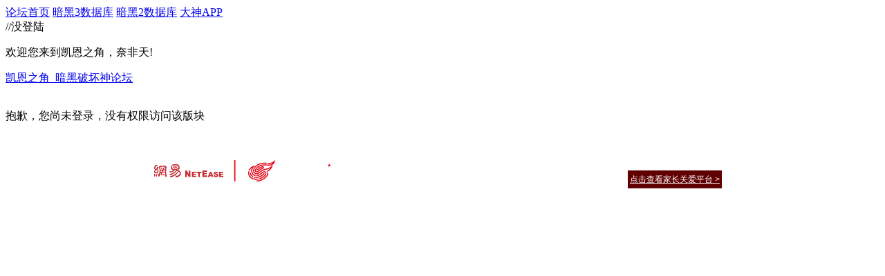

--- FILE ---
content_type: text/html; charset=gbk
request_url: https://bbs.d.163.com/forum.php?mod=viewthread&tid=173257107&extra=page%3D1&page=4
body_size: 4872
content:
<!DOCTYPE html>
<html>
<head>
<script src="//bbs.16163.com/static/js/gray.js" type="text/javascript"></script>
<meta http-equiv="Content-Type" content="text/html; charset=gbk" />
<title>提示信息 -  凯恩之角_暗黑破坏神论坛 -  Powered by Discuz!</title>
<link href="https://bbs.d.163.com/forum.php?mod=viewthread&tid=173257107" rel="canonical" /><meta name="keywords" content="" />
<meta name="description" content=",凯恩之角_暗黑破坏神论坛" />
<meta name="generator" content="Discuz! X3.3" />
<meta name="author" content="Discuz! Team and Comsenz UI Team" />
<meta name="copyright" content="2001-2012 Comsenz Inc." />
<meta name="MSSmartTagsPreventParsing" content="True" />
<meta http-equiv="MSThemeCompatible" content="Yes" />
<base href="https://bbs.d.163.com/" /><link rel="stylesheet" type="text/css" href="data/cache/style_4_common.css?W34" /><link rel="stylesheet" type="text/css" href="data/cache/style_4_forum_viewthread.css?W34" /><script type="text/javascript">var STYLEID = '4', STATICURL = 'static/', IMGDIR = './template/d3/images', VERHASH = 'W34', charset = 'gbk', discuz_uid = '0', cookiepre = 'd3_2132_', cookiedomain = '', cookiepath = '/', showusercard = '1', attackevasive = '0', disallowfloat = 'login|newthread|reply|viewwarning|tradeorder|usergroups', creditnotice = '', defaultstyle = '', REPORTURL = 'aHR0cDovL2Jicy5kLjE2My5jb20vZm9ydW0ucGhwP21vZD12aWV3dGhyZWFkJnRpZD0xNzMyNTcxMDcmZXh0cmE9cGFnZSUzRDEmcGFnZT00', SITEURL = 'https://bbs.d.163.com/', JSPATH = 'static/js/';</script>
<script src="static/js/common.js?W34" type="text/javascript"></script>
<meta name="application-name" content="凯恩之角_暗黑破坏神论坛" />







<meta name="msapplication-tooltip" content="凯恩之角_暗黑破坏神论坛" />














<meta name="msapplication-task" content="name=论坛;action-uri=https://bbs.d.163.com/forum.php;icon-uri=https://bbs.d.163.com/./template/d3/images/bbs.ico" />














<link rel="archives" title="凯恩之角_暗黑破坏神论坛" href="https://bbs.d.163.com/archiver/" />














<script src="static/js/forum.js?W34" type="text/javascript"></script>














    <link rel="stylesheet" href="/template/d3/css/normalize.css"/>







     <link rel="stylesheet" id="css_d3" type="text/css" href="template/d3/common/d3.css?W34" />









<script src="//img1.cache.netease.com/game/classes/js/jquery-1.8.3.min.js" type="text/javascript"></script>







<script type="text/javascript">







window['\u0024j'] = jQuery.noConflict();







</script>







<!-- // <script src="https://img3.cache.netease.com/game/diablo3/bbs/sign/sigv0730.js" type="text/javascript" type="text/javascript"></script> -->







    <script src="/template/d3/js/transform.min.js" type="text/javascript" type="text/javascript"></script>






























    <link rel="stylesheet" href="/template/d3/css/sigv0807.css" />






<!-- <script src="https://img3.cache.netease.com/game/diablo3/bbs/sign/transform0721.js" type="text/javascript" type="text/javascript"></script> -->







<!--[if IE 6]>







<script src="template/d3/js/png.js" type="text/javascript" type="text/javascript"></script>







<link rel="stylesheet" id="css_ie6" type="text/css" href="template/d3/common/ie6.css" />







<script type="text/javascript">DD_belatedPNG.fix('.fl_icn_g img,.bott_line,.fl_tb img,#hd .avt a');







//,.ntc_l,.er,.pn,.oshr,#diy-tg,#diy-tg_menu,#nv li,#nv li.a,#nv li a:hover,#mu ul,#scrolltop,#uhd .mn,.tb .o,tbx .a,.xl ol,#toptb,.pm,.pmt,.pmd,.pmo,.passlevel,.bac







</script>







<![endif]-->





<script>
jQuery(function($){
$('.J_login').click(function(){
if(!iPlayLogin.loginTool.isLogin()){
            iPlayLogin.loginTool.loginShake()
        }
        return false;
})
})
</script>









</head><body id="nv_forum" class="pg_viewthread" onkeydown="if(event.keyCode==27) return false;"><input type="hidden" value="816601da" id="FORMHASH">
<div id="ntesNavFixdwrap"></div>
<script src="/template/d3/js/ntes_bbssitenav_2016.js?W34" type="text/javascript"></script>
<script src="https://g.166.net/opd/latest/d3-bbs-navlogin/nav.min.js?W34" type="text/javascript"></script>
<script>
;(function(){
var temp = iPlayLogin.loginTool.isLogin();
iPlayLogin.ready = true;
iPlayLogin.tools.myEvent.addEvent(iPlayLogin.constant.EVENTNAME.UC_INFO_SUC,function(e,res){
    if(!temp){
        location.reload();
    }
});
})();
</script>
<div id="main" class="g-wrap">
<div class="footerbg">






<div id="append_parent"></div><div id="ajaxwaitid"></div>






















<div id="qmenu_menu" class="quick_btn blk" style="display: none;">














<div class="ptm pbw hm">







请 <a href="javascript:;" class="xi2" onclick="lsSubmit()"><strong>登录</strong></a> 后使用快捷导航<br />没有帐号？<a href="member.php?mod=register" class="xi2 xw1">注册网易通行证</a>







</div>














</div>







<div id="hd">
        <a href="//d.163.com" id="returnd3" target="_blank" title="凯恩之角"></a>
<s class="d3logo"></s>
 <a href="https://i.play.163.com/?from=db3_2" class="btn-donwload-client-msg" target="_blank"><s></s></a>
<a href="javascript:;" id="ToTopTo" onclick="document.documentElement.scrollTop = document.body.scrollTop=0;" target="_self" class="totop"></a>




<div class="wp">
<div class="hdc cl">

</div>

</div>
















</div>





<div id="wp" class="wp">



    <div id="bbsbody">
<div class="d3navs">
<div class="c">
<div class="ccl">
<a href="//bbs.d.163.com/"><span>论坛首页</span><s></s></a>
<a href="https://d.163.com/db/cn" target="_blank"><span>暗黑3数据库</span><s></s></a>
<a href="https://d.163.com/diablo2/#/" target="_blank"><span>暗黑2数据库</span><s></s></a>
<a href="https://u.ds.163.com/a/?action=circle&amp;tab=game&amp;squareId=678f9580659ccd410b712e44&amp;utm_source=d163site" target="_blank"><span>大神APP</span><s></s></a>
</div>
<div class="ccr">
  //没登陆
<p class="text">
欢迎您来到凯恩之角，奈非天!
<a href="javascript:;" target="_self" class="J_login" id="DENGLU"></a>
</p>
</div>
</div>
<s class="bg"></s>
</div>

    <div id="pt" class="bm cl">
<div class="z">
<a href="./" class="nvhm" title="首页">凯恩之角_暗黑破坏神论坛</a>
</div>
    </div>

<div id="ct" class="wp cl w">
<div class="nfl" id="main_succeed" style="display: none">
<div class="f_c altw">
<div class="alert_right">
<p id="succeedmessage"></p>
<p id="succeedlocation" class="alert_btnleft"></p>
<p class="alert_btnleft"><a id="succeedmessage_href">如果您的浏览器没有自动跳转，请点击此链接</a></p>
</div>
</div>
</div>
<div class="nfl" id="main_message">
<br />
<div class="f_c altw">
<div id="messagetext" class="alert_info">
<p>抱歉，您尚未登录，没有权限访问该版块</p>
</div>
<div class="logging">
<script src="https://urswebzj.nosdn.127.net/webzj_cdn101/message.js" type="text/javascript"></script>
<div id="urs-login-block"></div>
<script>

(function(){
var _config = {
productKey:'b4f0834f3f36c9389b23f82a957d98f3',
    swidth:320,
  newCDN:1, // 代表使用的CDN是连通性更好的SNI域名
version: 4, // 代表版本4
    product : 'iplay',
    promark : 'xHcTUwx',
    host : 'play.163.com',
    isHttps : 1,
    includeBox : 'urs-login-block',
    skin : 3,
    single : 0,
bgpTime : 10000,
bgpTime2 : 10000,
    regUrl : 'http://zc.reg.163.com/regInitialized?pd=iplay&pkid=YCCbTNq&pkht=play.163.com',
    page : 'login',
    placeholder : {account:'邮箱帐号或手机号',pwd:'6-16位密码，区分大小写'},
    needUnLogin : 1 ,
    defaultUnLogin:1,
    needQrLogin : 0 ,
    needPrepare: 0,
    cssDomain : 'https://img4.cache.netease.com/game/img16/d3bbs/css/',
    cssFiles : 'index-demo2.css',
    frameSize : {width: 380, height: 282},
    coverBackground : "background:-webkit-radial-gradient(center,rgba(0,0,0,0.3),#000 75%);",
    oauthLoginConfig : [
    ]
};

var urs = new URS(_config);
urs.logincb = function(username){
    location.href="./"
};
urs.showIframe();   // 瀹炰緥鍔犺浇
var navHighlight = document.getElementById('js_N_navHighlight')
iPlayLogin.tools.remove(navHighlight)
})()
</script>
</div>
</div>
</div>
</div></div><!-- bbsbody end -->
</div>

<div id="new-ft"><style>
html {
  min-width: 1200px;
}

.ntes-nav-logined-userinfo em.ntes-nav-select-arr {
    display: none;
}

/* 修复在小屏机上，弹出下拉选项时，页面滚动条会跳动的问题，需求单：http://yw.pm.netease.com/v6/issues/164569 */
div[id^="calendarexp_"] {
    max-height: 200px;
    overflow-y: auto;
    z-index: 9999!important; // 防止其他元素覆盖在上面

}
</style>


<script>
// 页脚相关
(function() {
  if(!/testfooter/.test(location.search)) {
    return;
  }

  // 隐藏原有的页脚
  (document.getElementById('ft') || document.createElement('div')).style.display = 'none';
  // 创建新的页脚根结点
  var footer = document.createElement('div');
  footer.id = 'OPD-COPYRIGHT';
  footer.setAttribute('data-theme', 'dark');
  footer.style.background = 'rgba(0, 0, 0, 0)'
  footer.style.marginTop = '50px'
  footer.style.borderTop = '1px solid rgba(0, 0, 0, 0)';
  footer.setAttribute('data-mobile-url', '/misc.php?mod=mobile');
  footer.innerHTML = '<script type="text/html" id="OPD-COPYRIGHT-EXTRA-INFO"><a href="http://beian.miit.gov.cn/">工业和信息化部备案管理系统网站 粤B2-20090191</a>&nbsp;<\/script>'
  document.getElementById('main').appendChild(footer);
  // 加载新的页脚组件
  var script = document.createElement('script');
  script.src = 'https://g.166.net/opd/latest/copyright/copyright.min.js';
  document.getElementById('main').appendChild(script);
})();
</script>

<!-- 页脚相关 -->
<style>
  #OPD-COPYRIGHT {
    background: none!important;
  }
</style>
<script defer src="https://g.166.net/opd/latest/copyright/copyright.min.js"></script>
<div id="OPD-COPYRIGHT" data-theme="dark" data-privacy-url="https://d.163.com/webapp/user-terms/children-policy.html" data-privacy-text="凯恩之角隐私政策及儿童个人信息保护规则">
  <script type="text/html" id="OPD-COPYRIGHT-EXTRA-INFO">
    <a href="http://beian.miit.gov.cn/">工业和信息化部备案管理系统网站 粤B2-20090191</a>&nbsp;
  </script>
</div>


<script>
// 个人中心页面的回帖翻页按钮，需求详情：http://my.pm.netease.com/my_v2/index-ruby.html#/project/channel/%252F%252Fyw.pm.netease.com%252Fissues%252F151623%3F
window.addEventListener('load', function() {
const search = location.search;
if(/mod=space/.test(search) && /type=reply/.test(search)) {
   
try{
    var tbmu = document.querySelector('.tbmu'); 
    var pg = document.createElement('div');
    pg.className = 'pg';
    pg.style.transform = 'translateY(-12px)'
    tbmu.appendChild(pg);


    document.querySelectorAll('.pg a').forEach(function(item) {
      var node = document.createElement('a');
      node.href = item.href;
      node.innerText = item.innerText;
      pg.appendChild(node)

    })
} catch(err) {
    console.log(err.message);
}

}
}, false)
</script>
</div>

<script src="home.php?mod=misc&ac=sendmail&rand=1769114382" type="text/javascript"></script>
</div></div><!-- main end -->

<script src="//bbs.d.163.com/template/d3/js/d3tips_bbs.js" type="text/javascript"></script>

<!-- ADD NS STATS CODE -->
<script>
(function(i,s,o,g,r,a,m){i['NetStatsObject']=r;i[r]=i[r]||function(){
(i[r].q=i[r].q||[]).push(arguments)},i[r].l=1*new Date();a=s.createElement(o),
m=s.getElementsByTagName(o)[0];a.async=1;a.src=g;m.parentNode.insertBefore(a,m)
})(window,document,'script','https://g.166.net/opd/latest/stats/stats.min.js','ns');
if(window.location.host === "bbs.d.163.com") {
ns('create', 'UA-474506309-35');
} else {
ns('create', 'UA-XXXX-Y');
}
ns('send', 'pageview');

jQuery(document).ready(function() {
jQuery('body').delegate('[data-ns]', 'click', function() {
var nsData = jQuery(this).data('ns').split('|');
var ec = nsData[0];
var ea = nsData[1];
var el = nsData[2] ? nsData[2] : jQuery(this).attr('href');

ns('send', 'event', {
eventCategory: ec,
eventAction: ea,
eventLabel: el,
transport: 'beacon'
})
})
});	
</script>
  
<!-- END NS STATS CODE -->

</body>
</html>

